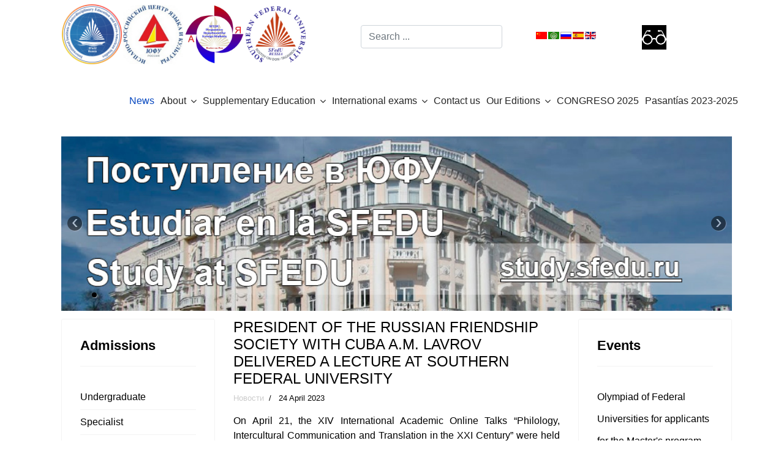

--- FILE ---
content_type: text/html; charset=utf-8
request_url: https://inter-edu-centr.sfedu.ru/index.php?option=com_content&view=article&id=730:president-of-the-russian-friendship-society-with-cuba-a-m-lavrov-delivered-a-lecture-at-southern-federal-university&catid=11&Itemid=117&lang=en
body_size: 10887
content:

<!doctype html>
<html lang="en-gb" dir="ltr">
    <head>
        <meta charset="utf-8">
        <meta name="viewport" content="width=device-width, initial-scale=1, shrink-to-fit=no">
        <link rel="canonical" href="https://inter-edu-centr.sfedu.ru/index.php?option=com_content&view=article&id=730:president-of-the-russian-friendship-society-with-cuba-a-m-lavrov-delivered-a-lecture-at-southern-federal-university&catid=11&Itemid=117&lang=en">
        <meta http-equiv="content-type" content="text/html; charset=utf-8" />
	<meta name="keywords" content="Southern Federal University, master degree programs, master degree programmes, graduate programs, graduate programmes, Russian as a foreign language, Russian as a Foreign Language Testing Center, Torfle, курсы испанского языка Ростов, магистратура Ростов, переводчик в сфере профессиональной коммуникации, дпо, дополнительные образовательные программы Ростов, диплом о профессиональной переподготовке, повышение квалификации Ростов " />
	<meta name="author" content="Super User" />
	<meta name="description" content="The International Institute of Interdisciplinary Education and Ibero-American Studies ofpublic $MetaDesc = " />
	<meta name="generator" content="Joomla! - Open Source Content Management" />
	<title>inter-edu-centr - PRESIDENT OF THE RUSSIAN FRIENDSHIP SOCIETY WITH CUBA A.M. LAVROV DELIVERED A LECTURE AT SOUTHERN FEDERAL UNIVERSITY</title>
	<link href="/templates/shaper_helixultimate/images/favicon.ico" rel="shortcut icon" type="image/vnd.microsoft.icon" />
	<link href="/favicon.ico" rel="shortcut icon" type="image/vnd.microsoft.icon" />
	<link href="https://inter-edu-centr.sfedu.ru/index.php?option=com_search&amp;view=article&amp;id=730:president-of-the-russian-friendship-society-with-cuba-a-m-lavrov-delivered-a-lecture-at-southern-federal-university&amp;catid=11&amp;Itemid=117&amp;lang=en&amp;format=opensearch" rel="search" title="Search inter-edu-centr" type="application/opensearchdescription+xml" />
	<link href="/plugins/content/jw_allvideos/jw_allvideos/tmpl/Classic/css/template.css" rel="stylesheet" type="text/css" />
	<link href="/templates/shaper_helixultimate/css/bootstrap.min.css" rel="stylesheet" type="text/css" />
	<link href="/templates/shaper_helixultimate/css/font-awesome.min.css" rel="stylesheet" type="text/css" />
	<link href="/templates/shaper_helixultimate/css/template.css" rel="stylesheet" type="text/css" />
	<link href="/templates/shaper_helixultimate/css/presets/default.css" rel="stylesheet" type="text/css" />
	<link href="/templates/shaper_helixultimate/css/custom.css" rel="stylesheet" type="text/css" />
	<link href="/components/com_roksprocket/layouts/features/themes/slideshow/slideshow.css" rel="stylesheet" type="text/css" />
	<link href="/modules/mod_special_visually/assets/css/style.css?v0.3.5" rel="stylesheet" type="text/css" />
	<style type="text/css">
.logo-image {height:36px;}
	</style>
	<script type="application/json" class="joomla-script-options new">{"csrf.token":"2e52e5854498f452cf7547b6c3d37aa5","system.paths":{"root":"","base":""}}</script>
	<script src="/media/system/js/mootools-core.js?ecc16efc900d507d602306c9341c7737" type="text/javascript"></script>
	<script src="/media/system/js/core.js?ecc16efc900d507d602306c9341c7737" type="text/javascript"></script>
	<script src="/plugins/content/jw_allvideos/jw_allvideos/includes/js/behaviour.js?v=4.8.0" type="text/javascript"></script>
	<script src="/plugins/content/jw_allvideos/jw_allvideos/includes/js/wmvplayer/silverlight.js?v=4.8.0" type="text/javascript"></script>
	<script src="/plugins/content/jw_allvideos/jw_allvideos/includes/js/wmvplayer/wmvplayer.js?v=4.8.0" type="text/javascript"></script>
	<script src="/plugins/content/jw_allvideos/jw_allvideos/includes/js/quicktimeplayer/ac_quicktime.js?v=4.8.0" type="text/javascript"></script>
	<script src="https://cdn.jsdelivr.net/gh/clappr/clappr@latest/dist/clappr.min.js" type="text/javascript"></script>
	<script src="https://content.jwplatform.com/libraries/VudZEfME.js" type="text/javascript"></script>
	<script src="/media/jui/js/jquery.min.js?ecc16efc900d507d602306c9341c7737" type="text/javascript"></script>
	<script src="/media/jui/js/jquery-noconflict.js?ecc16efc900d507d602306c9341c7737" type="text/javascript"></script>
	<script src="/media/jui/js/jquery-migrate.min.js?ecc16efc900d507d602306c9341c7737" type="text/javascript"></script>
	<script src="/media/system/js/caption.js?ecc16efc900d507d602306c9341c7737" type="text/javascript"></script>
	<script src="/templates/shaper_helixultimate/js/popper.min.js" type="text/javascript"></script>
	<script src="/templates/shaper_helixultimate/js/bootstrap.min.js" type="text/javascript"></script>
	<script src="/templates/shaper_helixultimate/js/main.js" type="text/javascript"></script>
	<script src="/components/com_roksprocket/assets/js/mootools-mobile.js" type="text/javascript"></script>
	<script src="/components/com_roksprocket/assets/js/rokmediaqueries.js" type="text/javascript"></script>
	<script src="/components/com_roksprocket/assets/js/roksprocket.js" type="text/javascript"></script>
	<script src="/components/com_roksprocket/assets/js/moofx.js" type="text/javascript"></script>
	<script src="/components/com_roksprocket/layouts/features/assets/js/features.js" type="text/javascript"></script>
	<script src="/components/com_roksprocket/layouts/features/themes/slideshow/slideshow.js" type="text/javascript"></script>
	<script src="/modules/mod_special_visually/assets/js/jQuery.style.js?v0.3.5" type="text/javascript"></script>
	<script src="/modules/mod_special_visually/assets/js/script.js?v0.3.5" type="text/javascript"></script>
	<script type="text/javascript">
jQuery(function($){ initTooltips(); $("body").on("subform-row-add", initTooltips); function initTooltips (event, container) { container = container || document;$(container).find(".hasTooltip").tooltip({"html": true,"container": "body"});} });jQuery(window).on('load',  function() {
				new JCaption('img.caption');
			});template="shaper_helixultimate";if (typeof RokSprocket == 'undefined') RokSprocket = {};
Object.merge(RokSprocket, {
	SiteURL: 'https://inter-edu-centr.sfedu.ru/',
	CurrentURL: 'https://inter-edu-centr.sfedu.ru/',
	AjaxURL: 'https://inter-edu-centr.sfedu.ru/index.php?option=com_roksprocket&amp;task=ajax&amp;format=raw&amp;ItemId=117'
});
window.addEvent('domready', function(){
		RokSprocket.instances.slideshow = new RokSprocket.Slideshow();
});
window.addEvent('domready', function(){
	RokSprocket.instances.slideshow.attach(143, '{"animation":"crossfade","autoplay":"1","delay":"5"}');
});
window.addEvent('load', function(){
   var overridden = false;
   if (!overridden && window.G5 && window.G5.offcanvas){
       var mod = document.getElement('[data-slideshow="143"]');
       mod.addEvents({
           touchstart: function(){ window.G5.offcanvas.detach(); },
           touchend: function(){ window.G5.offcanvas.attach(); }
       });
       overridden = true;
   };
});

	if (!window.jQuery) {
		alert("JQuery library not found. For the module of the site version for the visually impaired to work, connect the jQuery library.");
	}

	</script>
	<meta property="og:type" content="article" />
	<meta property="og:url" content="https://inter-edu-centr.sfedu.ru/index.php" />
	<meta property="og:title" content="PRESIDENT OF THE RUSSIAN FRIENDSHIP SOCIETY WITH CUBA A.M. LAVROV DELIVERED A LECTURE AT SOUTHERN FEDERAL UNIVERSITY" />
	<meta property="og:description" content="On April 21, the XIV International Academic Online Talks “Philology, Intercultural Communication and Translation in the XXI Century” were held at..." />
	<meta property="og:site_name" content="inter-edu-centr" />
	<meta name="twitter:description" content="On April 21, the XIV International Academic Online Talks “Philology, Intercultural Communication and Translation in the XXI Century” were held at..." />
	<meta name="twitter:card" content="summary_large_image" />
    </head>
    <body class="site helix-ultimate com-content view-article layout-default task-none itemid-117 en-gb ltr layout-fluid offcanvas-init offcanvs-position-right">
    
    <div class="body-wrapper">
        <div class="body-innerwrapper">
                        <section id="sp-section-1"><div class="container"><div class="container-inner"><div class="row"><div id="sp-position-1" class="col-lg-12 d-lg-none d-xl-none"><div class="sp-column "><div class="sp-module "><div class="sp-module-content">

<div class="custom"  >
	<table style="width: 300px; height: 75px;">
<tbody>
<tr>
<td><a href="http://www.inter-edu-centr.sfedu.ru"><img src="/images/logos/mimdo_ru.png" alt="MIMDO RU" width="75" height="75" /></a></td>
<td><a href="http://www.esp-centr.sfedu.ru"><img src="/images/logos/H-R_C(ru).jpg" alt="H R C(ru)" width="75" height="74" /></a></td>
<td><a href="http://www.podfak.sfedu.ru"><img src="/images/logos/podfak[10056].jpg" alt="PDFS(ru)" width="75" height="75" /></a></td>
<td><a href="http://www.sfedu.ru"><img src="/images/logos/sfedu(ru).jpg" alt="sfedu(ru)" width="75" height="69" /></a></td>
</tr>
</tbody>
</table></div>
</div></div></div></div></div></div></div></section><section id="sp-section-2"class=" d-none d-sm-none d-md-none d-lg-block"><div class="container"><div class="container-inner"><div class="row"><div id="sp-user1" class="col-lg-5 "><div class="sp-column "><div class="sp-module "><div class="sp-module-content">

<div class="custom"  >
	<table style="width: 400px; height: 100px;">
<tbody>
<tr>
<td><a href="http://www.inter-edu-centr.sfedu.ru/index.php?lang=en"><img src="/images/logos/mimdo_en.png" alt="MIMDO RU" width="100" height="100" /></a></td>
<td><a href="http://www.esp-centr.sfedu.ru/index.php/es/"><img src="/images/logos/H-R_C(ru).jpg" alt="H R C(ru)" width="100" height="97" /></a></td>
<td><a href="http://www.podfak.sfedu.ru/index.php?lang=en"><img src="/images/logos/PDFS(eng).jpg" alt="PDFS(ru)" width="100" height="100" /></a></td>
<td><a href="https://www.sfedu.ru/index_eng.php"><img src="/images/logos/sfedu(en).jpg" alt="sfedu(ru)" width="100" height="94" /></a></td>
</tr>
</tbody>
</table></div>
</div></div></div></div><div id="sp-search" class="col-lg-3 "><div class="sp-column cust-1"><div class="sp-module cust-1"><div class="sp-module-content"><div class="search">
	<form action="/index.php?option=com_content&amp;view=category&amp;layout=blog&amp;id=11&amp;Itemid=117&amp;lang=en" method="post">
		<input name="searchword" id="mod-search-searchword101" class="form-control" type="search" placeholder="Search ...">		<input type="hidden" name="task" value="search">
		<input type="hidden" name="option" value="com_search">
		<input type="hidden" name="Itemid" value="117">
	</form>
</div>
</div></div></div></div><div id="sp-top5" class="col-lg-2 "><div class="sp-column cust-2"><div class="sp-module "><div class="sp-module-content"><style>
  .languageswitcher a {
    padding-left: 20px;
    background-position: center left;
    background-repeat: no-repeat;
  }
</style>
<div class="languageswitcher">
	<a href='/index.php?lang=zh&amp;option=com_content&amp;view=article&amp;id=730:president-of-the-russian-friendship-society-with-cuba-a-m-lavrov-delivered-a-lecture-at-southern-federal-university&amp;catid=11&amp;Itemid=117' target='_self' class='jDlang lang zh-CN'
     title="简体中文(中国) - 新闻"
        style="background-image: url(/media/mod_languages/images/zh_cn.gif);"
    ></a>
	<a href='/index.php?lang=ar&amp;option=com_content&amp;view=article&amp;id=730:president-of-the-russian-friendship-society-with-cuba-a-m-lavrov-delivered-a-lecture-at-southern-federal-university&amp;catid=11&amp;Itemid=117' target='_self' class='jDlang lang ar-AA'
     title="Arabic (اللغة العربية) - الأخبار"
        style="background-image: url(/media/mod_languages/images/ar_aa.gif);"
    ></a>
	<a href='/index.php?lang=ru&amp;option=com_content&amp;view=article&amp;id=730:president-of-the-russian-friendship-society-with-cuba-a-m-lavrov-delivered-a-lecture-at-southern-federal-university&amp;catid=11&amp;Itemid=117' target='_self' class='jDlang lang ru-RU'
     title="russian - Новости"
        style="background-image: url(/media/mod_languages/images/ru_ru.gif);"
    ></a>
	<a href='/index.php?lang=esp&amp;option=com_content&amp;view=article&amp;id=730:president-of-the-russian-friendship-society-with-cuba-a-m-lavrov-delivered-a-lecture-at-southern-federal-university&amp;catid=11&amp;Itemid=117' target='_self' class='jDlang lang es-ES'
     title="Español (España) - Noticias"
        style="background-image: url(/media/mod_languages/images/es.gif);"
    ></a>
	<a href='/index.php?lang=en&amp;option=com_content&amp;view=article&amp;id=730:president-of-the-russian-friendship-society-with-cuba-a-m-lavrov-delivered-a-lecture-at-southern-federal-university&amp;catid=11&amp;Itemid=117' target='_self' class='jDlang lang en-GB active'
     title="English (United Kingdom) - News"
        style="background-image: url(/media/mod_languages/images/en_gb.gif);"
    ></a>
</div>
<script>
  function jdUpdateHash() {
    var nodes = document.querySelectorAll('.jDlang');
    for (var i = 0, n = nodes.length; i < n; i++) {
      var pos = nodes[i].href.indexOf('#');
      if (pos > -1) {
        nodes[i].href = nodes[i].href.substr(0, pos)+window.location.hash;
      } else {
        nodes[i].href = nodes[i].href+window.location.hash;
      }
    }
  }
  if (window.addEventListener) {
    window.addEventListener('hashchange', jdUpdateHash);
  } else {
    window.attachEvent('hashchange', jdUpdateHash);
  }
  jdUpdateHash();
</script>
</div></div></div></div><div id="sp-user4" class="col-lg-2 "><div class="sp-column cust-1"><div class="sp-module "><div class="sp-module-content"><div id="module_special_visually" class="module_special_visually handle_module horizontal default  ">
	<form id="special_visually" action="" method="POST">
					<div class="buttons ">
				<label>
					<input type="radio" name="type_version" value="yes" />
					<img src="/images/logos/social_icons/glasses_black.jpg" class="button_icon" />				</label>
			</div>
			</form>
</div></div></div></div></div></div></div></div></section><section id="sp-section-3"class=" d-none d-sm-none d-md-none d-lg-none d-xl-none"><div class="container"><div class="container-inner"><div class="row"><div id="sp-top1" class="col-lg-2 "><div class="sp-column "><div class="sp-module "><div class="sp-module-content">

<div class="custom"  >
	<p><img src="/images/logos/mimdo_en.png" alt="MIMDO EN" width="100" height="100" /></p></div>
</div></div></div></div><div id="sp-top2" class="col-lg-2 "><div class="sp-column "><div class="sp-module "><div class="sp-module-content">

<div class="custom"  >
	<p><a href="http://sfedu.ru/"><img src="/images/logos/sfedu(ru).jpg" width="100" /></a></p></div>
</div></div></div></div><div id="sp-top3" class="col-lg-2 "><div class="sp-column "><div class="sp-module "><div class="sp-module-content">

<div class="custom"  >
	<p><a href="http://esp-centr.sfedu.ru/"><img src="/images/logos/H-R_C(ru).jpg" width="100" /></a></p></div>
</div></div></div></div><div id="sp-top4" class="col-lg-2 "><div class="sp-column "><div class="sp-module "><div class="sp-module-content">

<div class="custom"  >
	<p><a title="Подготовительный факультет" href="http://sfedu-podfac.tilda.ws/podfak"><img src="/images/logos/podfak[10056].jpg" alt="podfak[10056]" width="100" height="100" /></a></p></div>
</div></div></div></div><div id="sp-search" class="col-lg-2 "><div class="sp-column "><div class="sp-module cust-1"><div class="sp-module-content"><div class="search">
	<form action="/index.php?option=com_content&amp;view=category&amp;layout=blog&amp;id=11&amp;Itemid=117&amp;lang=en" method="post">
		<input name="searchword" id="mod-search-searchword101" class="form-control" type="search" placeholder="Search ...">		<input type="hidden" name="task" value="search">
		<input type="hidden" name="option" value="com_search">
		<input type="hidden" name="Itemid" value="117">
	</form>
</div>
</div></div></div></div><div id="sp-top5" class="col-lg-2 "><div class="sp-column "><div class="sp-module "><div class="sp-module-content"><style>
  .languageswitcher a {
    padding-left: 20px;
    background-position: center left;
    background-repeat: no-repeat;
  }
</style>
<div class="languageswitcher">
	<a href='/index.php?lang=zh&amp;option=com_content&amp;view=article&amp;id=730:president-of-the-russian-friendship-society-with-cuba-a-m-lavrov-delivered-a-lecture-at-southern-federal-university&amp;catid=11&amp;Itemid=117' target='_self' class='jDlang lang zh-CN'
     title="简体中文(中国) - 新闻"
        style="background-image: url(/media/mod_languages/images/zh_cn.gif);"
    ></a>
	<a href='/index.php?lang=ar&amp;option=com_content&amp;view=article&amp;id=730:president-of-the-russian-friendship-society-with-cuba-a-m-lavrov-delivered-a-lecture-at-southern-federal-university&amp;catid=11&amp;Itemid=117' target='_self' class='jDlang lang ar-AA'
     title="Arabic (اللغة العربية) - الأخبار"
        style="background-image: url(/media/mod_languages/images/ar_aa.gif);"
    ></a>
	<a href='/index.php?lang=ru&amp;option=com_content&amp;view=article&amp;id=730:president-of-the-russian-friendship-society-with-cuba-a-m-lavrov-delivered-a-lecture-at-southern-federal-university&amp;catid=11&amp;Itemid=117' target='_self' class='jDlang lang ru-RU'
     title="russian - Новости"
        style="background-image: url(/media/mod_languages/images/ru_ru.gif);"
    ></a>
	<a href='/index.php?lang=esp&amp;option=com_content&amp;view=article&amp;id=730:president-of-the-russian-friendship-society-with-cuba-a-m-lavrov-delivered-a-lecture-at-southern-federal-university&amp;catid=11&amp;Itemid=117' target='_self' class='jDlang lang es-ES'
     title="Español (España) - Noticias"
        style="background-image: url(/media/mod_languages/images/es.gif);"
    ></a>
	<a href='/index.php?lang=en&amp;option=com_content&amp;view=article&amp;id=730:president-of-the-russian-friendship-society-with-cuba-a-m-lavrov-delivered-a-lecture-at-southern-federal-university&amp;catid=11&amp;Itemid=117' target='_self' class='jDlang lang en-GB active'
     title="English (United Kingdom) - News"
        style="background-image: url(/media/mod_languages/images/en_gb.gif);"
    ></a>
</div>
<script>
  function jdUpdateHash() {
    var nodes = document.querySelectorAll('.jDlang');
    for (var i = 0, n = nodes.length; i < n; i++) {
      var pos = nodes[i].href.indexOf('#');
      if (pos > -1) {
        nodes[i].href = nodes[i].href.substr(0, pos)+window.location.hash;
      } else {
        nodes[i].href = nodes[i].href+window.location.hash;
      }
    }
  }
  if (window.addEventListener) {
    window.addEventListener('hashchange', jdUpdateHash);
  } else {
    window.attachEvent('hashchange', jdUpdateHash);
  }
  jdUpdateHash();
</script>
</div></div></div></div></div></div></div></section><section id="sp-section-4"><div class="container"><div class="container-inner"><div class="row"><div id="sp-menu" class="col-lg-12 "><div class="sp-column "><nav class="sp-megamenu-wrapper" role="navigation"><a id="offcanvas-toggler" aria-label="Navigation" class="offcanvas-toggler-right d-block d-lg-none" href="#"><i class="fa fa-bars" aria-hidden="true" title="Navigation"></i></a><ul class="sp-megamenu-parent menu-animation-none d-none d-lg-block"><li class="sp-menu-item current-item active"><a  href="/index.php?option=com_content&amp;view=category&amp;layout=blog&amp;id=11&amp;Itemid=117&amp;lang=en" >News</a></li><li class="sp-menu-item sp-has-child"><a  href="#" >About</a><div class="sp-dropdown sp-dropdown-main sp-menu-right" style="width: 240px;"><div class="sp-dropdown-inner"><ul class="sp-dropdown-items"><li class="sp-menu-item"><a  href="/index.php?option=com_content&amp;view=article&amp;id=132&amp;Itemid=207&amp;lang=en" >Mission</a></li><li class="sp-menu-item"><a  href="/index.php?option=com_content&amp;view=article&amp;id=441&amp;Itemid=286&amp;lang=en" >General information</a></li><li class="sp-menu-item"><a  href="/index.php?option=com_content&amp;view=article&amp;id=109&amp;Itemid=126&amp;lang=en" >Structure</a></li><li class="sp-menu-item"><a  href="/index.php?option=com_content&amp;view=article&amp;id=112&amp;Itemid=130&amp;lang=en" >Academic council</a></li><li class="sp-menu-item"><a  href="https://sfedu.ru/www/stat_pages22.show?p=ELs/sotr/D&x=ELS/10735" >Academic Staff</a></li><li class="sp-menu-item"><a  href="/index.php?option=com_content&amp;view=article&amp;id=93&amp;Itemid=120&amp;lang=en" >Partnerships</a></li></ul></div></div></li><li class="sp-menu-item sp-has-child"><a  href="/index.php?option=com_content&amp;view=article&amp;id=7&amp;Itemid=135&amp;lang=en" >Supplementary Education</a><div class="sp-dropdown sp-dropdown-main sp-menu-right" style="width: 240px;"><div class="sp-dropdown-inner"><ul class="sp-dropdown-items"><li class="sp-menu-item"><a  href="https://welcome.sfedu.ru/podfak_ru" >Сomprehensive pre-university tutorial for foreigners</a></li><li class="sp-menu-item"><a  href="/index.php?option=com_content&amp;view=article&amp;id=696&amp;Itemid=167&amp;lang=en" >Spanish language courses</a></li><li class="sp-menu-item"><a  href="/index.php?option=com_content&amp;view=article&amp;id=591&amp;Itemid=324&amp;lang=en" >Chinese language course</a></li></ul></div></div></li><li class="sp-menu-item sp-has-child"><a  href="#" >International exams</a><div class="sp-dropdown sp-dropdown-main sp-menu-right" style="width: 240px;"><div class="sp-dropdown-inner"><ul class="sp-dropdown-items"><li class="sp-menu-item"><a  href="/index.php?option=com_content&amp;view=article&amp;id=42&amp;Itemid=142&amp;lang=en" >D.E.L.E.</a></li><li class="sp-menu-item"><a  href="/index.php?option=com_content&amp;view=article&amp;id=51&amp;Itemid=143&amp;lang=en" >The Russian language exam</a></li></ul></div></div></li><li class="sp-menu-item"><a  href="/index.php?option=com_content&amp;view=article&amp;id=11&amp;Itemid=118&amp;lang=en" >Contact us</a></li><li class="sp-menu-item sp-has-child"><a  href="/index.php?option=com_content&amp;view=category&amp;id=16&amp;Itemid=316&amp;lang=en" >Our Editions</a><div class="sp-dropdown sp-dropdown-main sp-menu-right" style="width: 240px;"><div class="sp-dropdown-inner"><ul class="sp-dropdown-items"><li class="sp-menu-item"><a  href="/index.php?option=com_content&amp;view=article&amp;id=539&amp;Itemid=317&amp;lang=en" >The Bulletin of Interdisciplinary Humanities Research </a></li><li class="sp-menu-item"><a  href="/index.php?option=com_content&amp;view=article&amp;id=783&amp;Itemid=371&amp;lang=en" >NATIONAL IDENTITY THROUGH THE PRISM OF THE DIALOGUE OF CULTURES: RUSSIA AND IBERO-AMERICAN WORLD</a></li><li class="sp-menu-item"><a  href="/index.php?option=com_content&amp;view=article&amp;id=938&amp;Itemid=428&amp;lang=en" >Сборник материалов Цикла научно-практических конференций Международного института междисциплинарного образования и иберо-американских исследований Южного федерального университета</a></li></ul></div></div></li><li class="sp-menu-item"><a  href="https://congreso2025-esp.sfedu.ru" >CONGRESO 2025</a></li><li class="sp-menu-item"><a  href="https://russia-internship.ru/" >Pasantías 2023-2025</a></li></ul></nav></div></div></div></div></div></section><section id="sp-section-5"><div class="container"><div class="container-inner"><div class="row"><div id="sp-slider-unite" class="col-lg-12 "><div class="sp-column "><div class="sp-module "><div class="sp-module-content"><div class="sprocket-features layout-slideshow" data-slideshow="143">
	<ul class="sprocket-features-img-list">
		
<li class="sprocket-features-index-1">
	<div class="sprocket-features-img-container" data-slideshow-image>
									<img src="/images/headers/header.jpg" alt="" style="max-width: 100%; height: auto;" />
						</div>
	<div class="sprocket-features-content sprocket-none" data-slideshow-content>
					</div>
</li>
	</ul>
		<div class="sprocket-features-arrows">
		<span class="arrow next" data-slideshow-next><span>&rsaquo;</span></span>
		<span class="arrow prev" data-slideshow-previous><span>&lsaquo;</span></span>
	</div>
		<div class="sprocket-features-pagination">
		<ul>
						    	<li class="active" data-slideshow-pagination="1"><span>1</span></li>
				</ul>
	</div>
</div>
</div></div></div></div></div></div></div></section><section id="sp-main-body"><div class="container"><div class="container-inner"><div class="row"><aside id="sp-left" class="col-lg-3 "><div class="sp-column "><div class="sp-module "><h3 class="sp-module-title">Admissions</h3><div class="sp-module-content"><ul class="menu--blue">
<li class="item-175"><a href="/index.php?option=com_content&amp;view=article&amp;id=113&amp;Itemid=175&amp;lang=en" >Undergraduate</a></li><li class="item-176"><a href="/index.php?option=com_content&amp;view=article&amp;id=114&amp;Itemid=176&amp;lang=en" >Specialist</a></li><li class="item-177"><a href="/index.php?option=com_content&amp;view=article&amp;id=40&amp;Itemid=177&amp;lang=en" >Graduate</a></li><li class="item-178"><a href="/index.php?option=com_content&amp;view=article&amp;id=33&amp;Itemid=178&amp;lang=en" >Postgraduate</a></li><li class="item-340"><a href="https://www.study.sfedu.ru/olimpiada_konkurs" >Competitions and Olympiads for applicants</a></li><li class="item-425"><a href="https://welcome.sfedu.ru/scholarships_and_olympiads_en" >Scholarships for international students</a></li></ul>
</div></div><div class="sp-module "><h3 class="sp-module-title">For current students</h3><div class="sp-module-content"><ul class="menu">
<li class="item-260"><a href="/index.php?option=com_content&amp;view=article&amp;id=1008&amp;Itemid=260&amp;lang=en" >Class timetable</a></li><li class="item-284"><a href="http://www.inter-edu-centr.sfedu.ru/docs/Raznoe/polozhenie_o_thesis_2024.pdf" >Master's Thesis Guidelines</a></li><li class="item-259"><a href="/index.php?option=com_content&amp;view=article&amp;id=359&amp;Itemid=259&amp;lang=en" >Student residence</a></li><li class="item-295"><a href="https://sfedu.ru/www/stat_pages22.show?p=ELS/inf/D&amp;x=ELS/-1486" >Career</a></li><li class="item-323"><a href="/index.php?option=com_content&amp;view=article&amp;id=588&amp;Itemid=323&amp;lang=en" >Psycological assistance</a></li><li class="item-427"><a href="https://www.podfak.sfedu.ru/index.php?option=com_content&amp;view=article&amp;id=105&amp;Itemid=153&amp;lang=es" >Разговорный клуб</a></li></ul>
</div></div><div class="sp-module "><h3 class="sp-module-title">International students</h3><div class="sp-module-content"><ul class="menu">
<li class="item-183"><a href="http://welcome.sfedu.ru/index_en.html" >Apply online</a></li><li class="item-185"><a href="http://esp-centr.sfedu.ru/documents_centr/Raznoe/Folleto_cursos_ruso1.pdf" >Cursos del ruso para los extranjeros</a></li><li class="item-186"><a href="https://welcome.sfedu.ru/podfak_ru" >Foundation course for foreigners</a></li></ul>
</div></div></div></aside><main id="sp-component" class="col-lg-6 " role="main"><div class="sp-column "><div id="system-message-container">
	</div>
<div class="article-details " itemscope itemtype="https://schema.org/Article">
	<meta itemprop="inLanguage" content="en-GB">
	
					
		
		
		<div class="article-header">
					<h1 itemprop="headline">
				PRESIDENT OF THE RUSSIAN FRIENDSHIP SOCIETY WITH CUBA A.M. LAVROV DELIVERED A LECTURE AT SOUTHERN FEDERAL UNIVERSITY			</h1>
								
			</div>
	
		
			<div class="article-info">

	
		
		
					<span class="category-name" title="Category: Новости">
			<a href="/index.php?option=com_content&amp;view=category&amp;id=11&amp;Itemid=117&amp;lang=en">Новости</a>
	</span>
		
		
					<span class="published" title="Published: 24 April 2023">
	<time datetime="2023-04-24T14:12:57+00:00" itemprop="datePublished">
		24 April 2023	</time>
</span>
				
		
	
			
		
			</div>
	
        
		
			
		
		
	
	<div itemprop="articleBody">
		<p style="text-align: justify;">On April 21, the XIV International Academic Online Talks “Philology, Intercultural Communication and Translation in the XXI Century” were held at the sites of the International Institute of Interdisciplinary Education and Ibero-American Studies of SFedU.</p>
<p style="text-align: center;">&nbsp;

<!-- JoomlaWorks "AllVideos" Plugin (v4.8.0) starts here -->

<div class="avPlayerWrapper avVideo">
	<div style="width:500px;" class="avPlayerContainer">
		<div id="AVPlayerID_0_fced9b052b7119c6dba476015afab0dd" class="avPlayerBlock">
			<iframe src="https://www.youtube.com/embed/WenK4x12GCE?rel=0&amp;fs=1&amp;wmode=transparent" width="500" height="300" allowfullscreen="true" frameborder="0" scrolling="no" title="JoomlaWorks AllVideos Player"></iframe>					</div>
	</div>
</div>

<!-- JoomlaWorks "AllVideos" Plugin (v4.8.0) ends here -->

</p>
 
<p style="text-align: justify;">One of the invited lecturers was Candidate of Geographical Sciences, President of the Russian Friendship Society with Cuba, Deputy Minister of Finance of the Russian Federation - Alexey Mikhailovich Lavrov, who delivered a lecture on “Public organizations in the paradigm of international cooperation: the experience of the Russian Friendship Society with Cuba”.</p>
<p><img style="display: block; margin-left: auto; margin-right: auto;" src="/images/Lavrov_7.jpeg" alt="" width="486" height="700" /></p>
<p style="text-align: justify;">His report was devoted to the history of the creation, goals and main activities of the Russian Friendship Society with Cuba, as well as to the history of relations between Russia and Cuba, Cuban revolutionary leaders and the Caribbean crisis. A. M. Lavrov paid special attention to the outstanding personalities of the Russian Friendship Society with Cuba, who not only influenced his development, but also served as president of the Russian Friendship Society with Cuba in different years.</p>
<p><img style="display: block; margin-left: auto; margin-right: auto;" src="/images/Lavrov_3.jpeg" alt="" /></p>
<p style="text-align: justify;">The Russian Friendship Society with Cuba consists of 43 regional branches, more than 400 active members of the Society, who carry out active activities aimed at preserving the historical heritage and developing trusting relations between Russia and Cuba, in cooperation with the Russian Foreign Ministry, Rossotrudnichestvo, and the Embassy of the Russian Federation in the Republic of Cuba. The Russian Friendship Society with Cuba participates in the international video channel “EUROPA POR CUBA”, as well as in various international and all-Russian events and projects. In 2022, the Russian Society for Friendship with Cuba continued its participation in solidarity actions with Cuba and helped raise funds for the creation and installation of a monument to Fidel Castro in Moscow.</p>
<p><img style="display: block; margin-left: auto; margin-right: auto;" src="/images/Lavrov_6.jpeg" alt="" /></p>
<p style="text-align: justify;">In the conclusion, Alexey Mikhailovich noted the important role of the Regional Branches of the Russian Society for Friendship with Cuba, including the Regional Branch of Rostov Region, operating on the basis of our University. He also invited employees and students of SFedU and other universities to take part in events dedicated to the 95th anniversary of the birth of Ernesto Che Guevara.</p>
<p style="text-align: justify;">The lecture of President of the Russian Society for Friendship with Cuba did not leave anyone indifferent, because thanks to this lecture the participants of the Internet Talks felt what the words “Cuba is far away, Cuba is near” mean. The fact that Southern Federal University prepares for the opening of university branch in Cuba gave a special urgency to the lecture, contributing to the familiarization with the history of their native country and relations between Russia and Cuba.</p>
<p><img style="display: block; margin-left: auto; margin-right: auto;" src="/images/Lavrov_5.jpeg" alt="" /></p>
<p style="text-align: justify;"><strong><a href="http://www.inter-edu-centr.sfedu.ru/docs/Raznoe/Lavrov_2023.pdf">Presentation of the report of the President of the Russian Friendship Society with Cuba, Deputy Minister of Finance of the Russian Federation – Alexey Mikhailovich Lavrov</a></strong></p>	</div>

	
						<hr>
			<div class="article-print-email mt-3">
									<a href="/index.php?option=com_content&amp;view=article&amp;id=730:president-of-the-russian-friendship-society-with-cuba-a-m-lavrov-delivered-a-lecture-at-southern-federal-university&amp;catid=11&amp;tmpl=component&amp;print=1&amp;layout=default&amp;Itemid=117&amp;lang=en" title="Print article < PRESIDENT OF THE RUSSIAN FRIENDSHIP SOCIETY WITH CUBA A.M. LAVROV DELIVERED A LECTURE AT SOUTHERN FEDERAL UNIVERSITY >" onclick="window.open(this.href,'win2','status=no,toolbar=no,scrollbars=yes,titlebar=no,menubar=no,resizable=yes,width=640,height=480,directories=no,location=no'); return false;" rel="nofollow"><span class="btn btn-outline-secondary btn-sm">
	<span class="fa fa-print" aria-hidden="true"></span>
	Print</span>
</a>&nbsp;
							
									<a href="/index.php?option=com_mailto&amp;tmpl=component&amp;template=shaper_helixultimate&amp;link=07e61c7f12cbd303f9947f5dcab0aa888291620e&amp;lang=en" title="Email this link to a friend" onclick="window.open(this.href,'win2','width=400,height=450,menubar=yes,resizable=yes'); return false;" rel="nofollow"><span class="btn btn-outline-secondary btn-sm">
	<span class="fa fa-envelope" aria-hidden="true"></span>
	Email</span></a>							</div>
			
				
		
	

	<ul class="pager pagenav">
	<li class="previous">
		<a class="hasTooltip" title="The III International scientific and practical conference of master's degree students, postgraduates and young scientists “LANGUAGE AND TRANSLATION IN THE CONTEXT OF INTERCULTURAL COMMUNICATION: RELEVANT ISSUES AND CONTEMPORARY PERSPECTIVES” at Southern Federal University" aria-label="Previous article: The III International scientific and practical conference of master's degree students, postgraduates and young scientists “LANGUAGE AND TRANSLATION IN THE CONTEXT OF INTERCULTURAL COMMUNICATION: RELEVANT ISSUES AND CONTEMPORARY PERSPECTIVES” at Southern Federal University" href="/index.php?option=com_content&amp;view=article&amp;id=731:v-yufu-proshla-iii-mezhdunarodnaya-nauchno-prakticheskaya-konferentsiya-magistrantov-aspirantov-i-molodykh-uchenykh&amp;catid=11&amp;Itemid=117&amp;lang=en" rel="prev">
			<span class="icon-chevron-left" aria-hidden="true"></span> <span aria-hidden="true">Prev</span>		</a>
	</li>
	<li class="next">
		<a class="hasTooltip" title="Southern Federal University holds an International scientific and practical conference of master's degree students, postgraduates and young scientists “LANGUAGE AND TRANSLATION IN THE CONTEXT OF INTERCULTURAL COMMUNICATION: RELEVANT ISSUES AND CONTEMPORARY PERSPECTIVES”" aria-label="Next article: Southern Federal University holds an International scientific and practical conference of master's degree students, postgraduates and young scientists “LANGUAGE AND TRANSLATION IN THE CONTEXT OF INTERCULTURAL COMMUNICATION: RELEVANT ISSUES AND CONTEMPORARY PERSPECTIVES”" href="/index.php?option=com_content&amp;view=article&amp;id=729:[base64]&amp;catid=11&amp;Itemid=117&amp;lang=en" rel="next">
			<span aria-hidden="true">Next</span> <span class="icon-chevron-right" aria-hidden="true"></span>		</a>
	</li>
</ul>
	
				</div>
</div></main><aside id="sp-right" class="col-lg-3 "><div class="sp-column "><div class="sp-module "><h3 class="sp-module-title">Events</h3><div class="sp-module-content"><ul class="menu">
<li class="item-337"><a href="/index.php?option=com_content&amp;view=article&amp;id=1029&amp;Itemid=337&amp;lang=en" >Olympiad of Federal Universities for applicants for the Master's program 2023</a></li><li class="item-426"><a href="/index.php?option=com_content&amp;view=article&amp;id=1030&amp;Itemid=426&amp;lang=en" >Конференция студентов и молодых ученых «АНГЛИЙСКИЙ ЯЗЫК В СОВРЕМЕННОМ НАУЧНОМ И ОБРАЗОВАТЕЛЬНОМ ПРОСТРАНСТВЕ» 12.12.2025</a></li><li class="item-418 active"><a href="/index.php?option=com_content&amp;view=article&amp;id=1026&amp;Itemid=418&amp;lang=en" >Student Conference &quot;LANGUAGE, LITERATURE AND CULTURE OF IBEROAMERICA&quot; 5.12-6.12.2025</a></li><li class="item-432"><a href="https://congreso2025-esp.sfedu.ru/ru/" >V International Congress &quot;NATIONAL IDENTITY THROUGH THE PRISM OF LANGUAGE AND DIALOGUE OF CULTURES: RUSSIA AND IBERO-AMERICAN WORLD&quot;</a></li></ul>
</div></div><div class="sp-module --blue"><h3 class="sp-module-title">Supplementary education</h3><div class="sp-module-content"><ul class="menu--blue">
<li class="item-416"><a href="/index.php?option=com_content&amp;view=article&amp;id=900&amp;Itemid=416&amp;lang=en" >Интенсивный курс испанского языка</a></li><li class="item-414"><a href="/index.php?option=com_content&amp;view=article&amp;id=900&amp;Itemid=414&amp;lang=en" >Китайский язык для начинающих и продолжающих</a></li><li class="item-415"><a href="/index.php?option=com_content&amp;view=article&amp;id=900&amp;Itemid=415&amp;lang=en" >Английский язык в профессиональной коммуникации</a></li><li class="item-413"><a href="/index.php?option=com_content&amp;view=article&amp;id=900&amp;Itemid=413&amp;lang=en" >Технические и технологические навыки переводчика-синхрониста</a></li></ul>
</div></div><div class="sp-module "><h3 class="sp-module-title">Virtual University</h3><div class="sp-module-content"><ul class="menu">
<li class="item-188"><a href="http://conf.esp-centr.sfedu.ru/" >Сonference room</a></li><li class="item-410"><a href="/index.php?option=com_content&amp;view=article&amp;id=843&amp;Itemid=410&amp;lang=en" >International Academic online talks</a></li></ul>
</div></div><div class="sp-module "><div class="sp-module-content">No Images</div></div></div></aside></div></div></div></section><footer id="sp-footer"><div class="container"><div class="container-inner"><div class="row"><div id="sp-footer1" class="col-lg-6 "><div class="sp-column "><div class="sp-module "><div class="sp-module-content">

<div class="custom"  >
	<table style="width: 250px; height: 184px;">
<tbody>
<tr>
<td style="vertical-align: top;"><a href="https://t.me/mimdo_sfedu"><img style="display: block; margin-left: auto; margin-right: auto;" src="/images/logos/social_icons/telegram.jpg" alt="telegram" width="50" height="50" /></a></td>
<td style="vertical-align: top;"><a href="https://vk.com/public184323866" target="_blank" rel="noopener"><img style="display: block; margin-left: auto; margin-right: auto;" src="/images/logos/social_icons/vk.jpg" alt="vk" width="50" height="50" /></a></td>
<td style="vertical-align: top;"><a href="https://www.youtube.com/channel/UCofxa8HHFBfe0B0alRiMmyA/feed" target="_blank" rel="noopener"><img style="border: 0px solid #000000; display: block; margin-left: auto; margin-right: auto;" src="/images/logos/social_icons/ytb.jpg" alt="ytb" width="50" height="50" /></a></td>
</tr>
<tr>
<td><img style="display: block; margin-left: auto; margin-right: auto;" src="/images/logos/social_icons/phone.jpg" alt="phone" width="25" height="25" /></td>
<td colspan="2">+7 (863) 218-40-95</td>
</tr>
<tr>
<td><img style="display: block; margin-left: auto; margin-right: auto;" src="/images/logos/social_icons/phone.jpg" alt="phone" width="25" height="25" /></td>
<td colspan="2">+7 (863) 219-97-55</td>
</tr>
<tr>
<td><img style="display: block; margin-left: auto; margin-right: auto;" src="/images/logos/social_icons/mssg.jpg" alt="mssg" width="25" height="25" /></td>
<td colspan="2"><a href="mailto:esp-centr@sfedu.ru">inter-edu@sfedu.ru</a></td>
</tr>
</tbody>
</table></div>
</div></div></div></div><div id="sp-footer2" class="col-lg-6 "><div class="sp-column "><div class="sp-module "><div class="sp-module-content">

<div class="custom"  >
	<iframe src="https://www.google.com/maps/embed?pb=!1m18!1m12!1m3!1d5418.951710363693!2d39.72670369163079!3d47.22683722157215!2m3!1f0!2f0!3f0!3m2!1i1024!2i768!4f13.1!3m3!1m2!1s0x0%3A0x9f28263c663f0dd9!2z0K7QttC90YvQuSDRhNC10LTQtdGA0LDQu9GM0L3Ri9C5INGD0L3QuNCy0LXRgNGB0LjRgtC10YIgKNCz0LvQsNCy0L3Ri9C5INC60L7RgNC_0YPRgSk!5e0!3m2!1sru!2sru!4v1566735521940!5m2!1sru!2sru" width="550" height="220" frameborder="0" style="border:0;" allowfullscreen=""></iframe></div>
</div></div></div></div></div></div></div></footer>        </div>
    </div>

    <!-- Off Canvas Menu -->
    <div class="offcanvas-overlay"></div>
    <div class="offcanvas-menu">
        <a href="#" class="close-offcanvas"><span class="fa fa-remove"></span></a>
        <div class="offcanvas-inner">
                            <div class="sp-module "><div class="sp-module-content"><style>
  .languageswitcher a {
    padding-left: 20px;
    background-position: center left;
    background-repeat: no-repeat;
  }
</style>
<div class="languageswitcher">
	<a href='/index.php?lang=zh&amp;option=com_content&amp;view=article&amp;id=730:president-of-the-russian-friendship-society-with-cuba-a-m-lavrov-delivered-a-lecture-at-southern-federal-university&amp;catid=11&amp;Itemid=117' target='_self' class='jDlang lang zh-CN'
     title="简体中文(中国) - 新闻"
        style="background-image: url(/media/mod_languages/images/zh_cn.gif);"
    ></a>
	<a href='/index.php?lang=ar&amp;option=com_content&amp;view=article&amp;id=730:president-of-the-russian-friendship-society-with-cuba-a-m-lavrov-delivered-a-lecture-at-southern-federal-university&amp;catid=11&amp;Itemid=117' target='_self' class='jDlang lang ar-AA'
     title="Arabic (اللغة العربية) - الأخبار"
        style="background-image: url(/media/mod_languages/images/ar_aa.gif);"
    ></a>
	<a href='/index.php?lang=ru&amp;option=com_content&amp;view=article&amp;id=730:president-of-the-russian-friendship-society-with-cuba-a-m-lavrov-delivered-a-lecture-at-southern-federal-university&amp;catid=11&amp;Itemid=117' target='_self' class='jDlang lang ru-RU'
     title="russian - Новости"
        style="background-image: url(/media/mod_languages/images/ru_ru.gif);"
    ></a>
	<a href='/index.php?lang=esp&amp;option=com_content&amp;view=article&amp;id=730:president-of-the-russian-friendship-society-with-cuba-a-m-lavrov-delivered-a-lecture-at-southern-federal-university&amp;catid=11&amp;Itemid=117' target='_self' class='jDlang lang es-ES'
     title="Español (España) - Noticias"
        style="background-image: url(/media/mod_languages/images/es.gif);"
    ></a>
</div>
</div></div><div class="sp-module "><div class="sp-module-content"><div class="search">
	<form action="/index.php?option=com_content&amp;view=category&amp;layout=blog&amp;id=11&amp;Itemid=117&amp;lang=en" method="post">
		<input name="searchword" id="mod-search-searchword87" class="form-control" type="search" placeholder="Search ...">		<input type="hidden" name="task" value="search">
		<input type="hidden" name="option" value="com_search">
		<input type="hidden" name="Itemid" value="117">
	</form>
</div>
</div></div><div class="sp-module "><div class="sp-module-content"><ul class="menu nav-pills">
<li class="item-117 default current active"><a href="/index.php?option=com_content&amp;view=category&amp;layout=blog&amp;id=11&amp;Itemid=117&amp;lang=en" >News</a></li><li class="item-119 menu-deeper menu-parent"><a href="#" >About<span class="menu-toggler"></span></a><ul class="menu-child"><li class="item-207"><a href="/index.php?option=com_content&amp;view=article&amp;id=132&amp;Itemid=207&amp;lang=en" >Mission</a></li><li class="item-286"><a href="/index.php?option=com_content&amp;view=article&amp;id=441&amp;Itemid=286&amp;lang=en" >General information</a></li><li class="item-126"><a href="/index.php?option=com_content&amp;view=article&amp;id=109&amp;Itemid=126&amp;lang=en" >Structure</a></li><li class="item-130"><a href="/index.php?option=com_content&amp;view=article&amp;id=112&amp;Itemid=130&amp;lang=en" >Academic council</a></li><li class="item-139"><a href="https://sfedu.ru/www/stat_pages22.show?p=ELs/sotr/D&amp;x=ELS/10735" >Academic Staff</a></li><li class="item-120"><a href="/index.php?option=com_content&amp;view=article&amp;id=93&amp;Itemid=120&amp;lang=en" >Partnerships</a></li></ul></li><li class="item-135 menu-deeper menu-parent"><a href="/index.php?option=com_content&amp;view=article&amp;id=7&amp;Itemid=135&amp;lang=en" >Supplementary Education<span class="menu-toggler"></span></a><ul class="menu-child"><li class="item-146"><a href="https://welcome.sfedu.ru/podfak_ru" >Сomprehensive pre-university tutorial for foreigners</a></li><li class="item-167"><a href="/index.php?option=com_content&amp;view=article&amp;id=696&amp;Itemid=167&amp;lang=en" >Spanish language courses</a></li><li class="item-324"><a href="/index.php?option=com_content&amp;view=article&amp;id=591&amp;Itemid=324&amp;lang=en" >Chinese language course</a></li></ul></li><li class="item-141 menu-deeper menu-parent"><a href="#" >International exams<span class="menu-toggler"></span></a><ul class="menu-child"><li class="item-142"><a href="/index.php?option=com_content&amp;view=article&amp;id=42&amp;Itemid=142&amp;lang=en" >D.E.L.E.</a></li><li class="item-143"><a href="/index.php?option=com_content&amp;view=article&amp;id=51&amp;Itemid=143&amp;lang=en" >The Russian language exam</a></li></ul></li><li class="item-118"><a href="/index.php?option=com_content&amp;view=article&amp;id=11&amp;Itemid=118&amp;lang=en" >Contact us</a></li><li class="item-316 menu-deeper menu-parent"><a href="/index.php?option=com_content&amp;view=category&amp;id=16&amp;Itemid=316&amp;lang=en" >Our Editions<span class="menu-toggler"></span></a><ul class="menu-child"><li class="item-317"><a href="/index.php?option=com_content&amp;view=article&amp;id=539&amp;Itemid=317&amp;lang=en" >The Bulletin of Interdisciplinary Humanities Research </a></li><li class="item-371"><a href="/index.php?option=com_content&amp;view=article&amp;id=783&amp;Itemid=371&amp;lang=en" >NATIONAL IDENTITY THROUGH THE PRISM OF THE DIALOGUE OF CULTURES: RUSSIA AND IBERO-AMERICAN WORLD</a></li><li class="item-428"><a href="/index.php?option=com_content&amp;view=article&amp;id=938&amp;Itemid=428&amp;lang=en" >Сборник материалов Цикла научно-практических конференций Международного института междисциплинарного образования и иберо-американских исследований Южного федерального университета</a></li></ul></li><li class="item-328"><a href="https://congreso2025-esp.sfedu.ru" >CONGRESO 2025</a></li><li class="item-375"><a href="https://russia-internship.ru/" >Pasantías 2023-2025</a></li></ul>
</div></div>
                    </div>
    </div>

    
    
    
    <!-- Go to top -->
    
    <script type="text/javascript">
(function(c,d){"JUri"in d||(d.JUri="https://inter-edu-centr.sfedu.ru/");c.addEventListener("click",function(a){var b=a.target?a.target.closest('[class*="ba-click-lightbox-form-"], [href*="ba-click-lightbox-form-"]'):null;if(b){a.preventDefault();if("pending"==b.clicked)return!1;b.clicked="pending";"formsAppClk"in window?formsAppClk.click(b):(a=document.createElement("script"),a.src=JUri+"components/com_baforms/assets/js/click-trigger.js",a.onload=function(){formsAppClk.click(b)},
c.head.append(a))}})})(document,window);
</script>
</body>
</html>

--- FILE ---
content_type: text/css
request_url: https://inter-edu-centr.sfedu.ru/plugins/content/jw_allvideos/jw_allvideos/tmpl/Classic/css/template.css
body_size: 1362
content:
/**
 * @version    4.8.0
 * @package    AllVideos (plugin)
 * @author     JoomlaWorks - http://www.joomlaworks.net
 * @copyright  Copyright (c) 2006 - 2017 JoomlaWorks Ltd. All rights reserved.
 * @license    GNU/GPL license: http://www.gnu.org/copyleft/gpl.html
 */

/* General */
.avPlayerWrapper div,
.avPlayerWrapper iframe,
.avPlayerWrapper object,
.avPlayerWrapper embed {outline:0;padding:0;margin:0;}

/* Classic Layout */
.avPlayerWrapper {display:block;text-align:center;clear:both;}
.avPlayerWrapper .avPlayerContainer {display:block;padding:0;margin:0 auto;}
	/* Video container styling only */
	.avVideo .avPlayerContainer {padding:0;}
	/* Audio container styling only */
	.avAudio .avPlayerContainer {}
.avPlayerWrapper .avPlayerContainer .avPlayerBlock {display:block;padding:0;margin:0;line-height:normal;text-align:center;}
	.avPlayerWrapper .avPlayerContainer .avPlayerBlock div {text-align:center!important;}
	.avPlayerWrapper .avPlayerContainer .avPlayerBlock .avDownloadLink {text-align:center;padding:4px;font-size:11px;}
		.avPlayerWrapper .avPlayerContainer .avPlayerBlock .avDownloadLink a {}
		.avPlayerWrapper .avPlayerContainer .avPlayerBlock .avDownloadLink a:hover {}
			.avPlayerWrapper .avPlayerContainer .avPlayerBlock .avDownloadLink a span {}
			.avPlayerWrapper .avPlayerContainer .avPlayerBlock .avDownloadLink a:hover span {}
		.avPlayerWrapper .avPlayerContainer .avPlayerBlock .avDownloadLink span.hint {padding-left:4px;color:#999;font-style:italic;}


--- FILE ---
content_type: text/css
request_url: https://inter-edu-centr.sfedu.ru/modules/mod_special_visually/assets/css/style.css?v0.3.5
body_size: 4826
content:
@font-face{
	font-family: Braille;
	src: url(../fonts/braille.eot),
	url(../fonts/braille.otf),
	url(../fonts/braille.ttf),
	url(../fonts/braille.woff);
}

.module_special_visually {
	display: block;
	width: 100%;
}

.module_special_visually.default {
	position: relative;
}

.module_special_visually.topabsolute {
	
}

.module_special_visually.topfixed {
	position: fixed;
	z-index: 999;
    top: 0;
    left: 0;
}

.module_special_visually.bottomfixed {
	position: fixed;
	z-index: 999;
    bottom: 0;
    left: 0;
}

.module_special_visually #special_visually {
	width: 100%;
	margin: 0;
	padding: 0;
	position: relative;
}

.module_special_visually.topfixed #special_visually,
.module_special_visually.bottomfixed #special_visually {
	width: 70%;
}

.module_special_visually.topfixed.active #special_visually {
	border-width: 2px;
	border-style: solid;
	margin: 0 auto;
	padding: 2px 10px 25px;
	box-sizing: border-box;
	border-radius: 0px 0px 10px 10px;
	overflow: hidden;
}

.module_special_visually.bottomfixed.active #special_visually {
	border-width: 2px;
	border-style: solid;
	margin: 0 auto;
	padding: 2px 10px 25px;
	box-sizing: border-box;
	border-radius: 10px 10px 0px 0px;
	overflow: hidden;
}

.module_special_visually #special_visually .buttons {
	margin-bottom: 5px;
}

.module_special_visually.vertical #special_visually .buttons {
	width: 100%;
	display: block;
}

.module_special_visually.horizontal #special_visually .buttons {
	display: inline-block;
	margin-right: 15px;
	vertical-align: middle;
}

.module_special_visually #special_visually .buttons.hidden {
	display: none;
}

.module_special_visually #special_visually .buttons .button_icon {
	width: 40px;
	height: 40px;
	cursor: pointer;
}

.module_special_visually #special_visually .params {
	width: 100%;
}

.module_special_visually #special_visually .params {
	display: block;
}

.module_special_visually.vertical #special_visually .buttons:after,
.module_special_visually.horizontal #special_visually .params:after {
	display: table;
	content: '';
	clear: both;
}

.module_special_visually.horizontal #special_visually .params {
	display: none;
}

.module_special_visually.horizontal #special_visually .params.show {
	display: inline;
}

.module_special_visually #special_visually .params .param {
	box-sizing: border-box;
	margin-bottom: 5px;
}

.module_special_visually.vertical #special_visually .params .param {
	display: block;
}

.module_special_visually.vertical #special_visually .params .param:after {
	display: table;
	clear: both;
	content: '';
}

.module_special_visually.horizontal #special_visually .params .param {
	display: inline-block;
	margin-right: 15px;
	vertical-align: middle;
}

.module_special_visually #special_visually .params .param .title {
	display: block;
	font-weight: bold;
	font-size: 100%;
	letter-spacing: 0px;
	line-height: 24px;
	font-size: 16px;
	margin-right: 5px;
	margin-top: 5px;
	float: left;
}

.module_special_visually #special_visually label {
	#border: 2px solid #000;
	display: block;
	margin: 0;
	padding: 0;
	vertical-align: top;
	position: relative;
	float: left;
	letter-spacing: 0;
	cursor: pointer;
}

.module_special_visually #special_visually label .button_text {
	min-width: 30px;
	height: 27px;
	display: block;
	padding: 3px 1px 0px 1px;
	background: #fff;
	vertical-align: top;
	text-align: center;
	letter-spacing: 0px;
	line-height: 24px;
	cursor: pointer;
	font-size: 16px!important;
	color: #000;
}

.module_special_visually #special_visually label.active .button_text {
	color: #fff!important;
	background: #000!important;
}

.module_special_visually #special_visually label img {
	max-height: 50px;
	max-width: 50px;
}

.module_special_visually #special_visually input {
	display: none;
}

.module_special_visually #special_visually .this_active {
	display: block;
	width: 100%;
	height: 2px;
	background-color: #fff;
	position: absolute;
	bottom: 0;
	left: 0;
	border-top: 2px solid #000;
}

.spec_vis_tts_voicer {
	position: absolute;
	border: 1px solid #000;
	border-radius: 10px;
	display: none;
	width: 19px;
	height: 19px;
	background: url(../images/sound.png) no-repeat #fff;
	background-position: center center;
	background-size: 85%;
	cursor: pointer;
}

.spec_vis_tts_voicer.loader {
	background-image: url(../images/loader.gif);
	background-size: 100%;
}

.module_special_visually.default #special_visually .close_special_block {
	display: none;
}

.module_special_visually.topabsolute #special_visually .close_special_block,
.module_special_visually.topfixed #special_visually .close_special_block,
.module_special_visually.bottomfixed #special_visually .close_special_block {
	position: absolute;
	bottom: 0px;
	right: 10px;
	cursor: pointer;
	font-size: 16px;
}

--- FILE ---
content_type: application/javascript
request_url: https://inter-edu-centr.sfedu.ru/modules/mod_special_visually/assets/js/script.js?v0.3.5
body_size: 518
content:
jQuery(function($) {
	$('.module_special_visually #special_visually input').on('click', function() {
		$('.module_special_visually #special_visually').submit();
	});
	
	$('.module_special_visually #special_visually').submit(function(e) {
		e.preventDefault();
		$.ajax({
			type: 'POST',
			url: '',
			data: $(this).serialize(),
			success: function() {
				location.reload();
			},
			error: function (xhr, ajaxOptions, thrownError) {
				console.log(arguments);
			}
		});
	});
	
	$('.module_special_visually #special_visually .close_special_block').on('click', function() {
		$(this).siblings('.params').slideToggle();
	});
})

--- FILE ---
content_type: application/javascript
request_url: https://inter-edu-centr.sfedu.ru/plugins/content/jw_allvideos/jw_allvideos/includes/js/behaviour.js?v=4.8.0
body_size: 1671
content:
/**
 * @version    4.8.0
 * @package    AllVideos (plugin)
 * @author     JoomlaWorks - http://www.joomlaworks.net
 * @copyright  Copyright (c) 2006 - 2017 JoomlaWorks Ltd. All rights reserved.
 * @license    GNU/GPL license: http://www.gnu.org/copyleft/gpl.html
 */

var allvideos = {
    ready: function(cb) {
        /in/.test(document.readyState) ? setTimeout('allvideos.ready(' + cb + ')', 9) : cb();
    },

    getRemoteJson: function(url) {
        var remoteJsonScript = document.createElement('script');
        remoteJsonScript.setAttribute('charset', 'utf-8');
        remoteJsonScript.setAttribute('type', 'text/javascript');
        remoteJsonScript.setAttribute('async', 'true');
        remoteJsonScript.setAttribute('src', url);
        return remoteJsonScript;
    },

    embed: function(el) {
        var jsonpCallback = el.callback;
        var tempId = Math.floor(Math.random() * 1000) + 1;
        var responseContainer = [];
        window[jsonpCallback] = function(response) {
            responseContainer.tempId = [response];
        };
        var head = document.getElementsByTagName('head')[0];
        var jsonp = this.getRemoteJson(el.url);
        jsonp.onloadDone = false;
        jsonp.onload = function() {
            if (!jsonp.onloadDone) {
                jsonp.onloadDone = true;
                document.getElementById(el.playerID).innerHTML = responseContainer.tempId[0].html;
            }
        };
        jsonp.onreadystatechange = function() {
            if (("loaded" === jsonp.readyState || "complete" === jsonp.readyState) && !jsonp.onloadDone) {
                jsonp.onloadDone = true;
                document.getElementById(el.playerID).innerHTML = responseContainer.tempId[0].html;
            }
        }
        head.appendChild(jsonp);
    }
}
